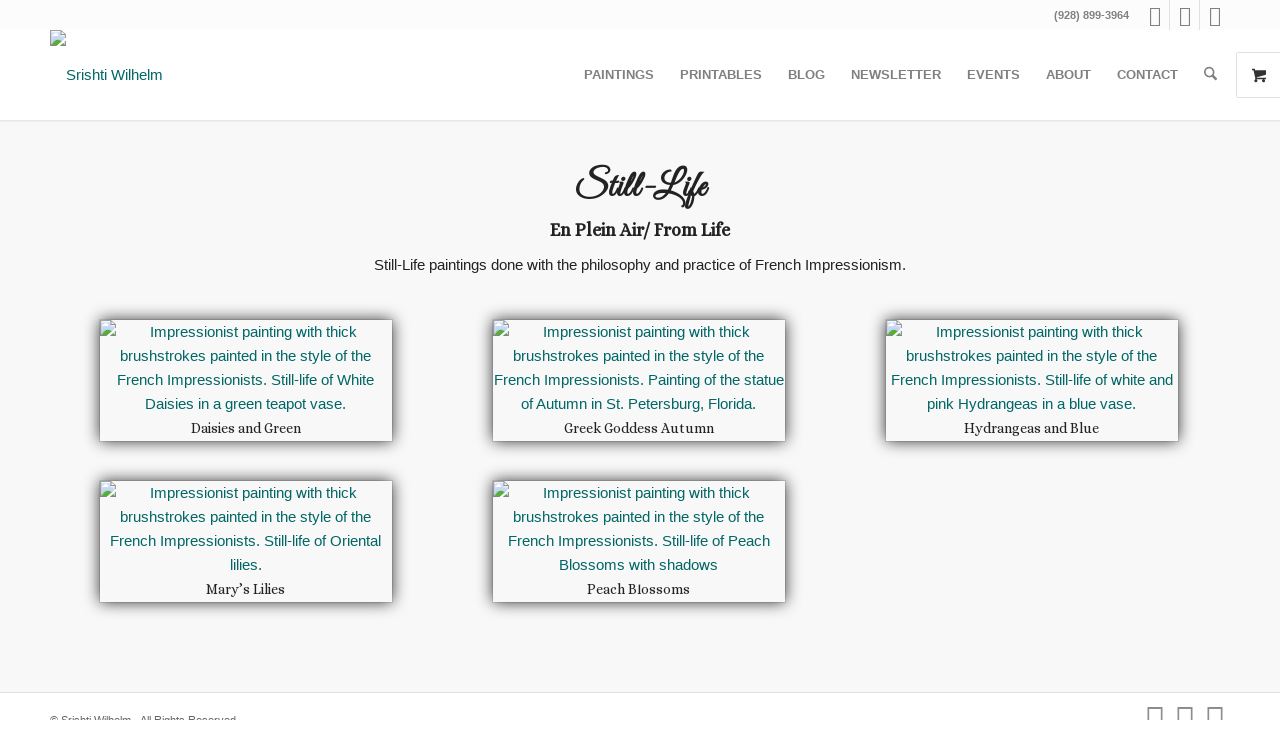

--- FILE ---
content_type: text/css
request_url: https://srishtiart.net/wp-content/uploads/dynamic_avia/avia_posts_css/post-7480.css?ver=ver-1768532444
body_size: -223
content:
.flex_column.av-20gtt4-9d97754834ad87e2d21e052c3894ff8e{
border-radius:0px 0px 0px 0px;
padding:0px 0px 0px 0px;
}

